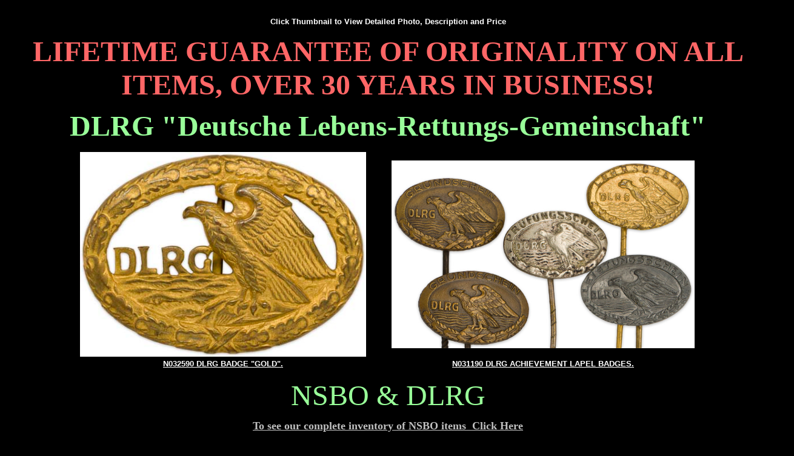

--- FILE ---
content_type: text/html
request_url: https://germanmilitaria.com/Political/04ASSORT8.html
body_size: 3224
content:
<HTML>
<HEAD><SCRIPT LANGUAGE="JavaScript1.1">
function right(e) {
if (navigator.appName == 'Netscape' &&
(e.which == 3 || e.which == 2))
return false;
else if (navigator.appName == 'Microsoft Internet Explorer' &&
(event.button == 2 || event.button == 3)) {
alert("Photos and Text Property of Collectors Guild Inc.");
return false;
}
return true;
}
document.onmousedown=right;
if (document.layers) window.captureEvents(Event.MOUSEDOWN);
window.onmousedown=right; //
</script>
   <META HTTP-EQUIV="Content-Type" CONTENT="text/html; charset=iso-8859-1">
   <META NAME="GENERATOR" CONTENT="Microsoft FrontPage 4.0">
   <TITLE>The Collector's Guild</TITLE>
</HEAD>
<BODY BGCOLOR="#000000" LINK="#808080" VLINK="#808080" ALINK="#808080" topmargin="0" leftmargin="0" text="#FFFFFF" style="font-family: Arial; font-size: 10pt">
<p>&nbsp;</p>



<p><center><font face="Arial" size="2"><b>Click Thumbnail to View Detailed
Photo, Description and Price</b></font></center></p>



<b>



<p align="center">



<font color="#ff6666" face="Impact" size="7">LIFETIME GUARANTEE OF
ORIGINALITY ON ALL ITEMS, OVER 30 YEARS IN BUSINESS!</font>



<p align="center"><font color="#99FF99" face="Impact" size="7">DLRG
&quot;Deutsche Lebens-Rettungs-Gemeinschaft&quot;</font></p>



<div align="center">
  <center>

                <table border="0" width="1058" height="33">
                        <tr>
                          <td width="507" height="12">
                            <p align="center">



<b>



<a href="photos/N032590.html"><font color="#FFFFFF"><img border="0" src="photos/N032590thumb.jpg" width="472" height="338"></font></a>



</b>



                          </td>
                          <td width="537" height="12">
                            <p align="center">
                          <b><a href="photos/N031190.html"><font color="#FFFFFF"><img border="0" src="photos/N031190thumb.jpg" width="500" height="310"></font></a>
</b>
                          </td>
                        </tr>
                        <tr>
                          <td width="507" height="13">
                          <p align="center">
                          <b><u><font FACE="Arial" SIZE="2" color="#FFFFFF">N032590 DLRG BADGE
      &quot;GOLD&quot;.</font></u>



</b>



                          </td>
                          <td width="537" height="13">
                          <p align="center">
                          <b><u><font FACE="Arial" SIZE="2" color="#FFFFFF">N031190 DLRG
      ACHIEVEMENT LAPEL BADGES.</font></u></b>
                          </td>
                        </tr>
                        </table>

  </center>
</div>



</b>



<CENTER>



<p align="center"><font color="#99FF99" face="Impact" size="7">NSBO &amp; DLRG</font></p>



    <p align="center"><b><a href="04ASSORT8.html"><font face="ZapfHumnst BT" color="#C0C0C0" size="4">To
    see our complete inventory of NSBO items&nbsp;
    Click Here</font></a></b></p>



      <table border="0" width="1202" height="35">
    <tr>
      <td width="342" height="15">
        <p align="center">



<b><a href="photos/N030391.html"><font color="#FFFFFF"><img border="0" src="photos/N030391thumb.jpg" width="275" height="415"></font></a>



</b>



      </td>
      <td width="552" height="15">
      <p align="center">



<b><a href="../Heer/photos/H016793.html"><font color="#FFFFFF"><img border="0" src="../Heer/photos/H016793thumb.jpg" width="502" height="406"></font></a>



</b>



      </td>
      <td width="288" height="15">
      <p align="center">



<b>



<a href="photos/N030491.html"><font color="#FFFFFF"><img border="0" src="photos/N030491thumb.jpg" width="284" height="413"></font></a>



</b>



      </td>
    </tr>
    <tr>
        <td width="348" height="12">
        <p align="center">
        <b><u><font FACE="Arial" SIZE="2" color="#FFFFFF">N030391 DLRG
      INSTRUCTOR’S CERTIFICATE.</font></u></b>
        </td>
      <td width="552" height="12">
      <p align="center">
      <b><u><font FACE="Arial" SIZE="2" color="#FFFFFF">H016793 DLRG DOCUMENT
      GROUPING.</font></u></b>
      </td>
      <td width="328" height="12">
      <p align="center">
      <b><u><font FACE="Arial" SIZE="2" color="#FFFFFF">N030491 DLRG BASIC
      CERTIFICATE.</font></u></b>
      </td>
    </tr>
      </table>            



<p align="center"><font color="#99FF99" face="Impact" size="7">NSBO, &quot;Nationalsozialische Betriebszellen Organization&quot;</font></p>



<b>



      <p align="center">
      <a href="photos/N048276.html"><font color="#FFFFFF"><img border="0" src="photos/N048276A.jpg" width="659" height="450"></font></a>



      <p align="center">
      <u><font FACE="Arial" SIZE="2" color="#FFFFFF">N048276 NSBO VISOR CAP.</font></u>



 <img border="0" src="../01gif/sold7.gif" width="35" height="19">



      <p align="center">
      &nbsp;



      <table border="0" width="1267" height="33">
    <tr>
      <td width="431" height="14">
        <p align="center">
      <b><a href="photos/N030578.html"><font color="#FFFFFF"><img border="0" src="photos/N030578thumb.jpg" width="399" height="407"></font></a>



</b>



      </td>
      <td width="549" height="14">
      <p align="center">



<b><a href="photos/N000389.html"><font color="#FFFFFF"><img border="0" src="photos/N000389thumb.jpg" width="497" height="450"></font></a>



</b>



      </td>
      <td width="267" height="14">
      <p align="center">
      <b><a href="photos/N004676.html"><font color="#FFFFFF"><img border="0" src="photos/N004676thumb.jpg" width="236" height="415"></font></a>



</b>



      </td>
    </tr>
    <tr>
        <td width="437" height="11">
        <p align="center">
        <b><u><font FACE="Arial" SIZE="2" color="#FFFFFF">N030578 N.S.-HAGO POLE TOP/FINIAL.</font></u></b>



 <img border="0" src="../01gif/sold7.gif" width="35" height="19">



        </td>
      <td width="549" height="11">
      <p align="center">
      <b><u><font FACE="Arial" SIZE="2" color="#FFFFFF">N000389
      N.S.B.O.
      &quot;Fachschaft Kommunale Verwaltungen Schwerin&quot; FLAG.</font></u>
 <img border="0" src="../01gif/sold7.gif" width="35" height="19">



</b>



      </td>
      <td width="307" height="11">
      <p align="center">
      <b><u><font FACE="Arial" SIZE="2" color="#FFFFFF">N004676 NSBO FLAGPOLE FINIAL.</font></u>



 <img border="0" src="../01gif/sold7.gif" width="35" height="19">



</b>



      </td>
    </tr>
      </table>            



</b>



<p align="center">&nbsp;</p>



                <table border="0" width="975" height="32">
                        <tr>
                          <b>
                          <td width="429" height="11">
                            <p align="center">
      <b><a href="photos/N009492.html"><font color="#00FF00"><img border="0" src="photos/N009492thumb.jpg" width="358" height="288"></font></a>
                          </b>



                          </td>
                          <td width="532" height="11">
                            <p align="center">
                          <b>            



<a href="photos/N018192.html"><font color="#FFFFFF"><img border="0" src="photos/N018192thumb.jpg" width="458" height="257"></font></a>            



</b>



                          </td>
                          </b>
                        </tr>
                        <tr>
                          <b>
                          <td width="429" height="13">
                          <p align="center">
        <b><u><font FACE="Arial" SIZE="2" color="#FFFFFF">N009492 NSBO
                          EM/NCO'S
      BELT BUCKLE.</font></u></b>



                          </td>
                          <td width="532" height="13">
                          <p align="center">
                          <b>            



    <u><font FACE="Arial" SIZE="2" color="#FFFFFF">N018192 NSBO EM/NCO'S
      BELT &amp; BELT BUCKLE.</font></u>            



</b>



                          </td>
                          </b>
                        </tr>
                        </table>

<b>            



</b>



<p>&nbsp;</p>



<table border="0" width="1310" height="47">
  <tr>
    <td width="273" height="18">
      <p align="center">



<b>



<a href="photos/N026686.html"><font color="#FFFFFF"><img border="0" src="photos/N026686thumb.jpg" width="175" height="305"></font></a>

      </b>
    </td>
    <td width="259" height="18">
      <p align="center">
    <b><a href="photos/N028290.html"><font color="#FFFFFF"><img border="0" src="photos/N028290thumb.jpg" width="202" height="209"></font></a>
</b>



    </td>
    <td width="378" height="18">
      <p align="center">



<b>



<font FACE="Arial" SIZE="1">



<a href="photos/N066374.html"><font color="#FFFFFF"><img border="0" src="photos/N066374%20thumb.jpg" width="296" height="302"></font></a>



</font>



      </b>



    </td>
    <td width="244" height="18">
      <p align="center">



<b>



    <a href="../Political/photos/N014387.html"><font color="#FFFFFF"><img border="0" src="photos/N014387thumb.jpg" width="186" height="240"></font></a>



</b>



    </td>
    <td width="323" height="18">
      <p align="center"><b><a href="photos/N010073.html"><font color="#FFFFFF"><img border="0" src="photos/N010073thumb.jpg" width="181" height="303"></font></a>



</b>



    </td>
  </tr>
  <tr>
    <td width="273" height="21">
      <p align="center"><b><font face="Arial" SIZE="2">&nbsp;</font><u><font FACE="Arial" SIZE="2" color="#FFFFFF">N026686 NSBO 1933
      GERMAN LABOR DAY BADGE.</font></u></b></td>
    <td width="241" height="21">
      <p align="center">
    <b><u><font FACE="Arial" SIZE="2" color="#FFFFFF">N028290 NS-HAGO
      MEMBER'S LAPEL PIN.</font></u></b>
    </td>
    <td width="378" height="21">
      <p align="center">



<b>



      <u><font color="#FFFFFF" size="2"><font FACE="Arial">N066374 1934 NS HAGO
      &quot;ARBEITSSCHLACHT</font><font face="Arial" color="#FFFFFF">&quot; PIN BADGE.</font></font></u>



        </b>
    </td>
    <td width="244" height="21">
      <p align="center">
        <b><u><font FACE="Arial" SIZE="2" color="#FFFFFF">N014387 NSBO 1935
      GAUTAG MITTELFRANKEN BADGE.</font></u></b>



    </td>
    <td width="323" height="21">
      <p align="center"><b><u><font face="Arial" SIZE="2" color="#FFFFFF">N010073 NSBO TAG DER
      ARBEIT 1933 BADGE.</font></u></b>
    </td>
  </tr>
</table>



<table border="0" width="994" height="37">
  <tr>



<b>



    <td width="279" height="13">
      <p align="center">



<b>



<a href="photos/N007288.html"><font color="#FFFFFF"><img border="0" src="photos/N007288thumb.jpg" width="225" height="344"></font></a>



</b>



    </td>
    <td width="272" height="13">
      <p align="center">
    <b><a href="photos/N007388.html"><font color="#FFFFFF"><img border="0" src="photos/N007388thumb.jpg" width="222" height="330"></font></a>



</b>



    </td>
    <td width="256" height="13">
      <p align="center">
    <b><a href="photos/N034984.html"><font color="#FFFFFF"><img border="0" src="photos/N034984thumb.jpg" width="183" height="326"></font></a>



</b>



    </td>
    <td width="305" height="13">
      <p align="center">
    <b><a href="photos/N007488.html"><font color="#FFFFFF"><img border="0" src="photos/N007488thumb.jpg" width="220" height="344"></font></a>



</b>



    </td>



</b>



  </tr>
  <tr>



<b>



    <td width="279" height="16">
      <p align="center"><b><font face="Arial" SIZE="2">&nbsp;</font><u><font FACE="Arial" SIZE="2" color="#FFFFFF">N007288 NSBO 1933
      WESTFALEN ARBEITSFRONT MEETING DAY BADGE.</font></u></b>
    </td>
    <td width="272" height="16">
      <p align="center">
    <b><u><font FACE="Arial" SIZE="2" color="#FFFFFF">N007388 NSBO 1933
      GERMAN LABOR DAY BADGE.</font></u></b>
    </td>
    <td width="256" height="16">
      <p align="center"><b><u><font FACE="Arial" SIZE="2" color="#FFFFFF">N034984
      NSBO/DAF
      EVENTS COMMEMORATIVE BADGE.</font></u></b>



    </td>
    <td width="305" height="16">
      <p align="center">
    <b><u><font FACE="Arial" SIZE="2" color="#FFFFFF">N007488 NSBO 1933
      GENERAL APELL &quot;GAU. BAYR. OSTMARK&quot; MEETING BADGE.</font></u></b>
    </td>



</b>



  </tr>
</table>



<b>

<p><font face="Arial" size="2">To return to the main page please CLICK below</font></p>
<p><a href="http://www.germanmilitaria.com"><font color="#00FF00"><span style="background-color: #000000">HOME
(CLICK HERE)</span></font></a></p>



<p><span style="background-color: #000000"><font color="#99FF99" size="5">Search By Galleries</font></span></p>



<p align="center"><font size="3"><a href="../Galleries/Medals.html"><font color="#FFFFFF">Medals
&amp; Awards Gallery 1</font></a><font color="#99FF99">,&nbsp; </font><a href="../Galleries/Medals2.html"><font color="#FFFFFF">Medals &amp;
Awards Gallery 2</font></a><font color="#99FF99">, </font> <a href="../Galleries/Paper.html"><font color="#FFFFFF">Paper Document Gallery</font></a><font color="#99FF99">,
</font>
<a href="../Galleries/Headgear.html"><font color="#FFFFFF">Headgear
Gallery 1</font></a><font color="#99FF99">, </font> <a href="../Galleries/Headgear2.html"><font color="#FFFFFF">Headgear Gallery 2</font></a><font color="#99FF99">,
</font> <a href="../Galleries/Helmets.html"><font color="#FFFFFF">Helmets
Gallery</font></a><font color="#99FF99">, </font> <a href="../Galleries/Buckles.html"><font color="#FFFFFF">Belt Buckle Gallery</font></a></font></p>



<p align="center"><a href="../Galleries/Cufftitle.html"><font color="#FFFFFF" size="3">Armband
&amp; Cufftitle Gallery</font></a><font color="#99FF99">, </font> <a href="../Galleries/Optics.html"><font color="#FFFFFF" size="3">Binocular &amp;
Optics Gallery</font></a><font color="#99FF99">, </font> <a href="../Galleries/Edged.html"><font color="#FFFFFF" size="3">Edged
Weapons Gallery</font></a><font color="#99FF99">, </font> <a href="../Galleries/Uniforms.html"><font color="#FFFFFF" size="3">Uniform Gallery 1</font></a><font color="#99FF99">,
</font> <a href="../Galleries/Uniforms2.html"><font color="#FFFFFF" size="3">Uniform
Gallery 2</font></a><font color="#99FF99">, </font> <a href="../Galleries/Flags.html"><font color="#FFFFFF" size="3">Flags &amp; Banners Gallery</font></a></p>



<div align="center">



<table border="1" width="46%">
  <tr>
    <td width="34%">
      <p align="center"><a href="../About.html"><img border="0" src="../Covers/Headers/about.jpg" width="370" height="83"></a></td>
    <td width="36%">
      <p align="center"><a href="../Search.html"><img border="0" src="../Covers/Headers/howtosearch.jpg" width="376" height="83"></a></td>
    <td width="36%">
      <p align="center"><a href="../Order.html"><img border="0" src="../Covers/Headers/order.jpg" width="376" height="84"></a></td>
  </tr>
  <tr>
    <td width="34%">
      <p align="center"><a href="../Wanted.html"><img border="0" src="../Covers/Headers/howtosell.jpg" width="368" height="83"></a></td>
    <td width="36%">
      <p align="center"><a href="../Guarantees.html"><img border="0" src="../Covers/Headers/policies.jpg" width="375" height="85"></a></td>
    <td width="36%">
      <p align="center"><a href="../Galleries/Books.html"><img border="0" src="../Covers/Headers/reference.jpg" width="376" height="85"></a></td>
  </tr>
</table>



</div>



<p><font size="4">If you would like to be on our mailing list for the new
items update please e-mail us at the below e-mail link saying &quot;<font color="#00ff00">Please
add me to your mailing list</font>&quot;</font></p>



<p><font face="Arial Black" size="4">E-MAIL ADDRESS <a href="mailto:pawmac@nbnet.nb.ca"><u>pawmac@nbnet.nb.ca</u></a></font></p>



</b>
</CENTER>
</BODY>
</HTML>
